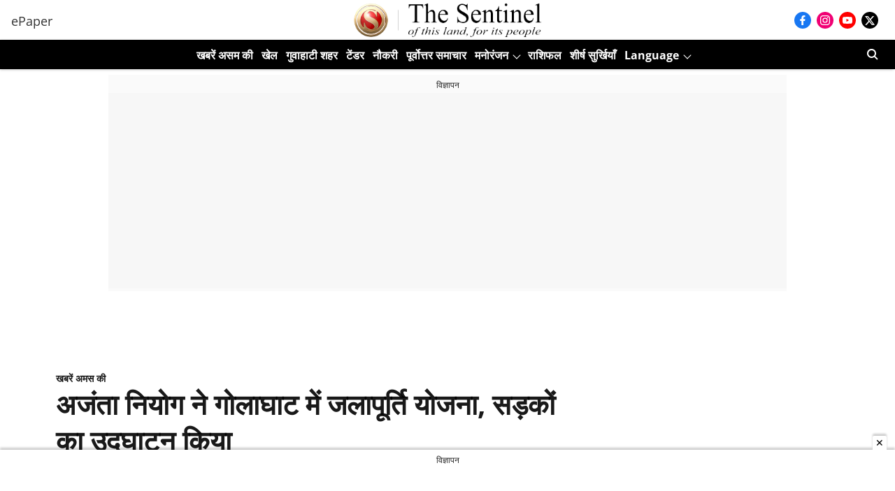

--- FILE ---
content_type: text/html; charset=utf-8
request_url: https://www.google.com/recaptcha/api2/aframe
body_size: 268
content:
<!DOCTYPE HTML><html><head><meta http-equiv="content-type" content="text/html; charset=UTF-8"></head><body><script nonce="Ex3IfXf1ln1LOvOg-9MJnQ">/** Anti-fraud and anti-abuse applications only. See google.com/recaptcha */ try{var clients={'sodar':'https://pagead2.googlesyndication.com/pagead/sodar?'};window.addEventListener("message",function(a){try{if(a.source===window.parent){var b=JSON.parse(a.data);var c=clients[b['id']];if(c){var d=document.createElement('img');d.src=c+b['params']+'&rc='+(localStorage.getItem("rc::a")?sessionStorage.getItem("rc::b"):"");window.document.body.appendChild(d);sessionStorage.setItem("rc::e",parseInt(sessionStorage.getItem("rc::e")||0)+1);localStorage.setItem("rc::h",'1768964224356');}}}catch(b){}});window.parent.postMessage("_grecaptcha_ready", "*");}catch(b){}</script></body></html>